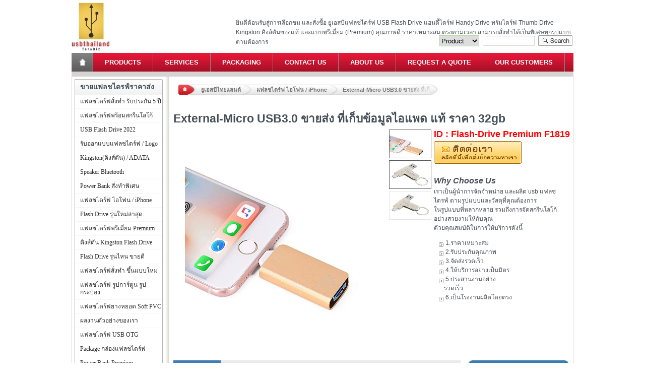

--- FILE ---
content_type: text/html
request_url: https://www.usbthailand.com/flash-drive-iphone/1819.htm
body_size: 12235
content:
<!DOCTYPE html PUBLIC "-//W3C//DTD XHTML 1.0 Transitional//EN" "http://www.w3.org/TR/xhtml1/DTD/xhtml1-transitional.dtd">
<html>
<title>External-Micro USB3.0 ขายส่ง ที่เก็บข้อมูลไอแพด แท้ ราคา 32gb</title>
<meta content="text/html; charset=windows-874" http-equiv="content-type" />
<meta content="โรงงานผลิต แฟลชไดร์ฟไอโฟน thumb drive iPhone ขายส่ง flash drive External-Micro USB3.0 ขายส่ง ที่เก็บข้อมูลไอแพด แท้ ราคา 32gb Flash-Drive Premium F1819 ราคาถูก" name="Description" />
<meta content="summary" name="twitter:card" />
<meta content="@usbthailand" name="twitter:site" />
<meta content="@wvirachai" name="twitter:creator" />
<meta content="External-Micro USB3.0 ขายส่ง ที่เก็บข้อมูลไอแพด แท้ ราคา 32gb" name="twitter:title"/>
<meta content="โรงงานผลิต แฟลชไดร์ฟไอโฟน thumb drive iPhone ขายส่ง flash drive External-Micro USB3.0 ขายส่ง ที่เก็บข้อมูลไอแพด แท้ ราคา 32gb Flash-Drive Premium F1819 ราคาถูก" name="twitter:description" />
<meta content="https://www.usbthailand.com/photo/thumb/external-micro_usb3__32gb_flash-drive.jpg" name="twitter:image" /><!-- 150X150 -->
<meta content="External-Micro USB3.0 ขายส่ง ที่เก็บข้อมูลไอแพด แท้ ราคา 32gb By USBThailand.Com" name="twitter:image:alt" />
<meta content="article" property="og:type" />
<meta content="External-Micro USB3.0 ขายส่ง ที่เก็บข้อมูลไอแพด แท้ ราคา 32gb" property="og:title" />
<meta content="โรงงานผลิต แฟลชไดร์ฟไอโฟน thumb drive iPhone ขายส่ง flash drive External-Micro USB3.0 ขายส่ง ที่เก็บข้อมูลไอแพด แท้ ราคา 32gb Flash-Drive Premium F1819 ราคาถูก" name="og:description" /><!-- Char 143 -->
<meta content="https://www.usbthailand.com/flash-drive-iphone/1819.htm" property="og:url" />
<meta content="https://www.usbthailand.com/photo/thumb/external-micro_usb3__32gb_flash-drive.jpg" name="og:image" /><!-- Tag format OK - " /> -->
<meta content="External-Micro USB3.0 ขายส่ง ที่เก็บข้อมูลไอแพด แท้ ราคา 32gb By USBThailand.Com" name="og:image:alt" />
<meta content="1159338861" property="fb:admins" />
<meta content="Mr.Virachai Wongsena" name="Author" />
<meta content="width=device-width, initial-scale=1" name="viewport" />
<link rel="canonical" href="https://www.usbthailand.com/flash-drive-iphone/1819.htm" />
<link rel="alternate" media="only screen and (max-width: 640px)" href="https://www.usbthailand.com/m/flash-drive-iphone/1819.htm" />
<link rel="stylesheet" type="text/css" href="https://www.usbthailand.com/include/main.css" media="screen" onload="this.onload=null;this.removeAttribute('media');"  />
<!-- <link rel="stylesheet" type="text/css" href="https://www.usbthailand.com/include/163.css" media="screen" /> -->
<link rel="stylesheet" type="text/css" href="https://www.usbthailand.com/include/09.css" media="screen" onload="this.onload=null;this.removeAttribute('media');"  />
<!-- <link rel="stylesheet" type="text/css" href="https://www.usbthailand.com/include/stepNav.css"media="screen" /> -->
<link rel="shortcut icon" href="https://www.usbthailand.com/favicon.ico" />
<style>	@media print{body{background-color:#90ee90}}</style>
<script src="https://www.usbthailand.com/include/slim.js"></script>
<style>
div.productOptions p.price {
	max-height:18px;
	max-width: 148px; 
	overflow: hidden;
}

div.productOptions h3, div.productOptions a:last-child {
	max-height:44px;
	max-width: 146px; 
	overflow: hidden;
}
</style>
<!-- Facebook Pixel Code --> 
<script> 
!function(f,b,e,v,n,t,s) 
{if(f.fbq)return;n=f.fbq=function(){n.callMethod? 
n.callMethod.apply(n,arguments):n.queue.push(arguments)}; 
if(!f._fbq)f._fbq=n;n.push=n;n.loaded=!0;n.version='2.0'; 
n.queue=[];t=b.createElement(e);t.async=!0; 
t.src=v;s=b.getElementsByTagName(e)[0]; 
s.parentNode.insertBefore(t,s)}(window, document,'script', 
'https://connect.facebook.net/en_US/fbevents.js'); 
fbq('init', '922175784487584'); 
fbq('track', 'PageView'); 
</script> 
<noscript><img height="1" width="1" style="display:none" 
src="https://www.facebook.com/tr?id=922175784487584&ev=PageView&noscript=1" 
/></noscript> 
<!-- Google Tag Manager -->
<script>(function(w,d,s,l,i){w[l]=w[l]||[];w[l].push({'gtm.start':
new Date().getTime(),event:'gtm.js'});var f=d.getElementsByTagName(s)[0],
j=d.createElement(s),dl=l!='dataLayer'?'&l='+l:'';j.async=true;j.src=
'https://www.googletagmanager.com/gtm.js?id='+i+dl;f.parentNode.insertBefore(j,f);
})(window,document,'script','dataLayer','GTM-KGMBR8G');</script>
<!-- End Google Tag Manager โ€”>

<!-- Google Tag Manager -->
<script>(function(w,d,s,l,i){w[l]=w[l]||[];w[l].push({'gtm.start':
new Date().getTime(),event:'gtm.js'});var f=d.getElementsByTagName(s)[0],
j=d.createElement(s),dl=l!='dataLayer'?'&l='+l:'';j.async=true;j.src=
'https://www.googletagmanager.com/gtm.js?id='+i+dl;f.parentNode.insertBefore(j,f);
})(window,document,'script','dataLayer','GTM-KF8DK5KS');</script>
<!-- End Google Tag Manager -->

<!-- End Facebook Pixel Code -->
<script type="application/ld+json">
    {
      "@context": "https://schema.org",
      "@type": "ElectronicsStore",
	  "name": "USBThailand",
      "image": [
        "https://www.usbthailand.com/photos/USB_1x1.jpg",
        "https://www.usbthailand.com/photos/USB_4x3.jpg",
        "https://www.usbthailand.com/photos/USB_16x9.jpg"
       ],
      "address": {
        "@type": "PostalAddress",
        "streetAddress": "50/238 Moo4 Prachauthid Road, Tungkru, Tungkru",
        "addressLocality": "Bangkok",
        "addressRegion": "BKK",
        "postalCode": "10140",
        "addressCountry": "TH"
      },
      "review": {
        "@type": "Review",
        "reviewRating": {
          "@type": "Rating",
          "ratingValue": "5",
          "bestRating": "5"
        },
        "author": {
          "@type": "Person",
          "name": "Virachai Wongsena"
        }
      },
      "geo": {
        "@type": "GeoCoordinates",
        "latitude": 13.6314129,
        "longitude": 100.4981736
      },
      "url": "https://www.usbthailand.com/contactus.php",
      "telephone": "+66851692205",
      "servesCuisine": "Thailand",
      "priceRange": "$",
      "openingHoursSpecification": [
        {
          "@type": "OpeningHoursSpecification",
          "dayOfWeek": [
            "Monday",
            "Tuesday",
			"Wednesday",
            "Thursday",
            "Friday",
			"Saturday"
          ],
          "opens": "08:00",
          "closes": "18:00"
        }
      ]
    }
</script>
<style>
div#detailImage > img{max-height:450px};
</style>
<!-- <script src="https://www.usbthailand.com/include/jquery-2.2.4.min.js"></script> -->
</head>

<body style="margin-left:0px;">
<div class="clearfix" id="mainContainer">
<!-- Global site tag (gtag.js) - Google Analytics -->
<script async src="https://www.googletagmanager.com/gtag/js?id=UA-210325035-1"></script>
<script>
  window.dataLayer = window.dataLayer || [];
  function gtag(){dataLayer.push(arguments);}
  gtag('js', new Date());

  gtag('config', 'UA-210325035-1');
</script>
<script type="text/javascript">
 //UA-210325035-1 2021
 //UA-38310098-1 Old
 /*
  var _gaq = _gaq || [];
  _gaq.push(['_setAccount', 'UA-210325035-1']);
  _gaq.push(['_trackPageview']);
 
  (function() {
    var ga = document.createElement('script'); ga.type = 'text/javascript'; ga.async = true;
    ga.src = ('https:' == document.location.protocol ? 'https://ssl' : 'http://www') + '.google-analytics.com/ga.js';
    var s = document.getElementsByTagName('script')[0]; s.parentNode.insertBefore(ga, s);
  })();
 */
</script>
<div class="clearfix" id="topSection" style="padding-top:0px">

<div id="header" style="margin-top:0px">
<h1 id="H1Logo"><a class="hC" href="https://www.usbthailand.com/flash-drive.html" title="แฟลชไดร์ฟ ขายส่ง แฮนดี้ไดร์ฟ รับทำ Flash Drive ราคาถูก ทรัมไดร์ฟ">แฟลชไดร์ฟ ขายส่ง แฮนดี้ไดร์ฟ รับทำ Flash Drive ราคาถูก ทรัมไดร์ฟ</a></h1>
<div class="topsearch" style="margin-top:35px">
	<div class="toptext">ยินดีต้อนรับสู่การเลือกชม และสั่งซื้อ ยูเอสบีแฟลชไดร์ฟ USB Flash Drive แฮนดี้ไดร์ฟ Handy Drive ทรัมไดร์ฟ Thumb Drive Kingston คิงส์ตันของแท้ และแบบพรีเมี่ยม (Premium) คุณภาพดี ราคาเหมาะสม ตรงตามเวลา สามารถสั่งทำได้เป็นพิเศษทุกรูปแบบตามต้องการ</div>
	
	<div class="topsearch2" style="border:0px solid red;">
		<form enctype="multipart/form-data" method="get" action="https://www.usbthailand.com/search.php" style="padding:0px; margin:0px;">
			<table style="margin-top:0px;width:272px;" border="0" align="right">
				<tbody>
					<tr style="height: 20px;">
						<td style="padding:0px;border:0px;">
						<select id="search-option" class="search-option" name="searchtype" style="width:80px;">
							<option selected value="titlekeyword">Product</option>
							<option value=title>ID</option>
							</select>
						</td>
						<td style="padding:0px;border:0px;">
						<input name="keyword" style="width: 100px;">
						</td>
						<td style="text-align: right;padding:0px;border:0px;">
						<button class="search-submit" type="submit">Search</button>
						</td>
					</tr>
				</tbody>
			</table>
		</form>
	</div> 
</div>
</div>

<div id="menu" class="clearfix">
<ul style="padding:0px;border:0px;margin:0px;">
	<li class="home"><a title="USBThailand Home" href="https://www.usbthailand.com/flash-drive.html">Home</a></li>
	<li><a title="USBThailand Products" href="https://www.usbthailand.com/products/">Products</a></li>
	<li><a title="USBThailand Services" href="https://www.usbthailand.com/services.php">Services</a></li>
	<li><a title="USBThailand Packaging" href="https://www.usbthailand.com/packaging-flash-drive/">Packaging</a></li>
	<li><a title="Contact USBThailand" href="https://www.usbthailand.com/contactus.php">Contact Us</a></li>
	<li><a title="About USBThailand" href="https://www.usbthailand.com/aboutus.php">About Us</a></li>
	<li><a title="USBThailand Request" href="https://www.usbthailand.com/requestquote.php">Request a Quote</a></li>
	<li><a title="USBThailand Our Customers" href="https://www.usbthailand.com/our-portfolio/">Our Customers</a></li>
</ul>
</div>

</div>
	<div id="mainSection" style="margin-left:0px;">
		<div id="mainBg" class="clearfix" style="position:relative;z-index:1;">
			<div id="middleCol">

<!-- +Content -->
<div class="middleColContentWhite clearfix" id="product">
	<ul class="clearfix" id="breadcrumb">
		<li class="home">&nbsp;</li>
		<li><a href="https://www.usbthailand.com/flash-drive.html">ยูเอสบีไทยแลนด์</a></li>
		<!-- <li><a href="products.php">Products</a></li> -->
		<li><a href="https://www.usbthailand.com/flash-drive-iphone/">แฟลชไดร์ฟ ไอโฟน / iPhone</a></li>
		<li class="last"><a href="https://www.usbthailand.com/flash-drive-iphone/1819.htm">External-Micro USB3.0 ขายส่ง ที่เก็บข้อมูลไอแพด แท้ ราคา 32gb</a><p id="plinear"></p><p></p></li>
	</ul><!-- style="color:transparent" -->
<!-- {
    "@type": "ListItem",
    "position": 1,
    "name": "ยูเอสบีไทยแลนด์",
    "item": "https://www.usbthailand.com/flash-drive.html"
  }, -->
<script type="application/ld+json">
{
  "@context": "https://schema.org",
  "@type": "BreadcrumbList",
  "itemListElement": [{
    "@type": "ListItem",
    "position": 1,
    "name": "ยูเอสบีไทยแลนด์",
    "item": "https://www.usbthailand.com/flash-drive.html"
  },{
    "@type": "ListItem",
    "position": 2,
    "name": "แฟลชไดร์ฟ ไอโฟน / iPhone",
    "item": "https://www.usbthailand.com/flash-drive-iphone/view-all.html"
  },{
    "@type": "ListItem",
    "position": 2,
    "name": "External-Micro USB3.0 ขายส่ง ที่เก็บข้อมูลไอแพด แท้ ราคา 32gb",
    "item": "https://www.usbthailand.com/flash-drive-iphone/1819.htm"
  }]
}
</script>		
	<div class="clearfix"><h2 class="text" style="font-size: 2.25em;">External-Micro USB3.0 ขายส่ง ที่เก็บข้อมูลไอแพด แท้ ราคา 32gb</h2></div>

	<div id="detailImage">
	<img src="https://www.usbthailand.com/photo/external-micro_usb3__32gb_flash-drive.jpg" alt="External-Micro USB3.0 ขายส่ง ที่เก็บข้อมูลไอแพด แท้ ราคา 32gb" title="External-Micro USB3.0 ขายส่ง ที่เก็บข้อมูลไอแพด แท้ ราคา 32gb" id="prodImg" name="prodImg" width="400" height="100%" style="max-height:400px"/>
	</div>
	<div class="padBottom" id="prodImages">
		<ul class="clearfix" id="imageGallery">
			<li class="selected" onmouseover="markSelected(this)">
				<a href="#" onclick="return false;"> 
<img src="https://www.usbthailand.com/photo/thumb/external-micro_usb3__32gb_flash-drive.jpg" alt="External-Micro USB3.0 ขายส่ง ที่เก็บข้อมูลไอแพด แท้ ราคา 32gb" title="External-Micro USB3.0 ขายส่ง ที่เก็บข้อมูลไอแพด แท้ ราคา 32gb" onmouseover="prodImg.src='https://www.usbthailand.com/photo/external-micro_usb3__32gb_flash-drive.jpg';return false;">
				</a>
			</li>
			<li class="selected" onmouseover="markSelected(this)">
				<a href="#" onclick="return false;"> 
<img src="https://www.usbthailand.com/photo/thumb/external-micro_usb3__32gb_thumb-drive.jpg" alt="รับทำ External-Micro USB3.0 ขายส่ง ที่เก็บข้อมูลไอแพด แท้ ราคา 32gb" title="External-Micro USB3.0 ขายส่ง ที่เก็บข้อมูลไอแพด แท้ ราคา 32gb" onmouseover="prodImg.src='https://www.usbthailand.com/photo/external-micro_usb3__32gb_thumb-drive.jpg';return false;">
				</a>
			</li>
			<li onmouseover="markSelected(this)">
				<a href="#" onclick="return false;"> 
<img src="https://www.usbthailand.com/photo/thumb/external-micro_usb3__32gb_handy-drive.jpg" alt="รับผลิต External-Micro USB3.0 ขายส่ง ที่เก็บข้อมูลไอแพด แท้ ราคา 32gb" title="External-Micro USB3.0 ขายส่ง ที่เก็บข้อมูลไอแพด แท้ ราคา 32gb" onmouseover="prodImg.src='https://www.usbthailand.com/photo/external-micro_usb3__32gb_handy-drive.jpg';return false;"> 
				</a>
			</li>
		</ul>
	</div>

	<div class="padBottom" id="prodDetail">
		<div class="clearfix" id="detailText">
			<div class="fL">
				<p class="price padBottom" style="width:275px">ID : Flash-Drive Premium F1819</p>
				<p class="inStock" id="stock">
					<a href="https://www.usbthailand.com/requestquote.php"><img src="https://www.usbthailand.com/images/inquire.gif" border="0" alt="request quote" width="174" height="45" alt="request quote"/></a></p>				
			</div>
		</div>
		<p class="shipping padTop"><em>Why Choose Us</em></p>
		<p>เราเป็นผู้นำการจัดจำหน่าย และผลิต usb แฟลชไดรฟ์ ตามรูปแบบและวัสดุที่คุณต้องการ
		<br>ในรูปแบบที่หลากหลาย รวมถึงการจัดสกรีนโลโก้ อย่างสวยงามให้กับคุณ
		<br>ดัวยคุณสมบัติในการให้บริการดังนี้	</p>
		<ul class="padTop bullet">
			<li>&nbsp;1.ราคาเหมาะสม</li>
			<li>&nbsp;2.รับประกันคุณภาพ</li>
			<li>&nbsp;3.จัดส่งรวดเร็ว</li>
			<li>&nbsp;4.ให้บริการอย่างเป็นมิตร</li>
			<li>&nbsp;5.ประสานงานอย่างรวดเร็ว</li>			
			<li>&nbsp;6.เป็นโรงงานผลิตโดยตรง</li>
		</ul>
	</div>
</div><!-- 1593920988 -->
<!-- TEST 1819--><!-- TEST https://www.usbthailand.com/flash-drive-iphone/1819.htm--><script type="application/ld+json">
{
  "@context": "https://schema.org/",
  "@type": "Product",
  "name": "External-Micro USB3.0 ขายส่ง ที่เก็บข้อมูลไอแพด แท้ ราคา 32gb",
  "image": ["https://www.usbthailand.com/photo/external-micro_usb3__32gb_thumb-drive.jpg","https://www.usbthailand.com/photo/thumb/external-micro_usb3__32gb_flash-drive.jpg"],
  "description": "โรงงานผลิต แฟลชไดร์ฟไอโฟน thumb drive iPhone ขายส่ง flash drive External-Micro USB3.0 ขายส่ง ที่เก็บข้อมูลไอแพด แท้ ราคา 32gb Flash-Drive Premium F1819 ราคาถูก.",
  "sku": "1819",
  "mpn": "USBThailand.1819",
  "brand": {
    "@type": "Brand",
    "name": "USBThailand"
	},
	"review": {
		"@type": "Review",
		"reviewRating": {
			"@type": "Rating",
			"ratingValue": "4.1",
			"bestRating": "5"
		},
		"author": {
			"@type": "Person",
			"name": "Virachai Wongsena"
		}
	},
	"offers": {
		"@type": "Offer",
		"priceCurrency": "THB",
		"url": "https://www.usbthailand.com/flash-drive-iphone/1819.htm",
		"availability": "InStock",
		"price": "100.00",
		"priceValidUntil": "2025-11-11"
	},
	"aggregateRating": {
		"@type": "AggregateRating",
		"ratingValue": "4.1",
		"reviewCount": "12"
  }}
</script>
<div class="middleColContentWhite clearfix">
	<div class="clearfix">
		<div id="moreInfo">
			<h3 class="bar"><span>ข้อมูลเพิ่มเติม</span></h3>
			<div class="pad">
				<table cellspacing="0" cellpadding="0" align="center" id="capacityChart">
					<tbody>
						<tr  class="even" >
							<td style="text-align:left;width:120px;">ความจุ :</td>
							<td style="text-align:left;">4GB / 8GB / 16GB / 32GB / 64GB / 128GB ...</td>
						</tr>


					</tbody>
				</table>

<div id="moreinfo" style="font-size: 14px">
				


<br><p><div class="descPhotoData"><img width="500" height="100%" src="https://www.usbthailand.com/photo/external-micro_usb3__32gb_thumb-drive.jpg" alt="รับทำ External-Micro USB3.0 ขายส่ง ที่เก็บข้อมูลไอแพด แท้ ราคา 32gb" title="รับทำ External-Micro USB3.0 ขายส่ง ที่เก็บข้อมูลไอแพด แท้ ราคา 32gb" /></div></p><br>

<br><p><div class="descPhotoData"><img width="500" height="100%" src="https://www.usbthailand.com/photo/external-micro_usb3__32gb_handy-drive.jpg" alt="รับผลิต External-Micro USB3.0 ขายส่ง ที่เก็บข้อมูลไอแพด แท้ ราคา 32gb" title="รับผลิต External-Micro USB3.0 ขายส่ง ที่เก็บข้อมูลไอแพด แท้ ราคา 32gb" /></div></p><br>

<br><p><div class="descPhotoData"><img width="500" height="100%" src="https://www.usbthailand.com/photo/external-micro_usb3__32gb_flash-drive.jpg" alt="External-Micro USB3.0 ขายส่ง ที่เก็บข้อมูลไอแพด แท้ ราคา 32gb" title="External-Micro USB3.0 ขายส่ง ที่เก็บข้อมูลไอแพด แท้ ราคา 32gb" /></div></p><br>



<p>External-Micro USB3.0 ขายส่ง ที่เก็บข้อมูลไอแพด แท้ ราคา 32gb<br>By USBThailand.com</p><p>&nbsp;</p>
<div id="descPhoto">
</div>
<p>&nbsp;</p><hr style="margin:3px 0px" /><p class="entry-meta">
Updated : <span datetime="2020-07-05T10:49:48+07:00" itemprop="dateModified" class="entry-time">5th Jul, 2020</span>
<span class="entry-author" itemprop="author" itemscope="" itemtype="https://schema.org/Person">
By&nbsp;<a href="https://www.facebook.com/virachai.wongsena" class="entry-author-link" itemprop="url" rel="author" target="_blank"><span class="entry-author-name" itemprop="name">Virachai Wongsena</span></a></span>
Created : <span datetime="2020-07-05T10:49:48+07:00" itemprop="dateCreated datePublished" class="entry-time">5th Jul, 2020</span>
</p>
<hr style="margin:3px 0px" /><p><strong>Tags :</strong>
Flash-Drive Premium F1819</p>
				</div>
			</div>
		</div>
			
		<div id="related">
			<div class="SideProducts">Quick Nav Menu</div>
			<div id="SideNav2" style="max-height:460;position: relative;overflow: hidden;">
				<ul>
<li class="cat"><a href="https://www.usbthailand.com/flash-drive-iphone/">แฟลชไดร์ฟ ไอโฟน / iPhone</a></li>
<li class="cat"><a href="https://www.usbthailand.com/kingston-adata/">Kingston(คิงส์ตัน) / ADATA</a></li>
<li class="cat"><a href="https://www.usbthailand.com/flash-drive-premium/">แฟลชไดร์ฟพรีเมี่ยม Premium</a></li>
<li class="cat"><a href="https://www.usbthailand.com/kingston-flash-drive-datatraveler/">คิงส์ตัน Kingston Flash Drive</a></li>
<li class="cat"><a href="https://www.usbthailand.com/new-power-bank-premium/">Power Bank รุ่นใหม่ล่าสุด</a></li>
<li class="cat"><a href="https://www.usbthailand.com/our-portfolio/">ผลงานตัวอย่างของเรา</a></li>
<li class="cat"><a href="https://www.usbthailand.com/flash-drive-cartoon-can/">แฟลชไดร์ฟ รูปการ์ตูน รูปกระป๋อง</a></li>
<li class="cat"><a href="https://www.usbthailand.com/custom-shaped-flash-drive/">แฟลชไดร์ฟสั่งทำ ขึ้นแบบใหม่</a></li>
<li class="cat"><a href="https://www.usbthailand.com/best-sellers-flash-drive/">Flash Drive รุ่นไหน ขายดี</a></li>
<li class="cat"><a href="https://www.usbthailand.com/speaker-bluetooth/">Speaker Bluetooth</a></li>
<li class="cat"><a href="https://www.usbthailand.com/packaging-flash-drive/">Package กล่องแฟลชไดร์ฟ</a></li>
<li class="cat"><a href="https://www.usbthailand.com/gadgets-it/">อุปกรณ์ ไอที gadgets</a></li>
<li class="cat"><a href="https://www.usbthailand.com/power-pank-premium/">Power Bank Premium</a></li>
<li class="cat"><a href="https://www.usbthailand.com/blog/">USB Flash Drive 2022</a></li>
<li class="cat"><a href="https://www.usbthailand.com/flash-drive-printed-logo/">แฟลชไดร์ฟพร้อมสกรีนโลโก้</a></li>
<li class="cat"><a href="https://www.usbthailand.com/custom-shaped-power-bank/">Power Bank  สั่งทำพิเศษ</a></li>
<li class="cat"><a href="https://www.usbthailand.com/otg-cable/">แฟลชไดร์ฟ USB OTG</a></li>
<li class="cat"><a href="https://www.usbthailand.com/new-flash-drive-premium/">Flash Drive รุ่นใหม่ล่าสุด</a></li>
<li class="cat"><a href="https://www.usbthailand.com/rubber-pvc-flash-drive/">แฟลชไดร์ฟยางหยอด Soft PVC</a></li>
<li class="cat"><a href="https://www.usbthailand.com/flash-drive-design/">รับออกแบบแฟลชไดร์ฟ / Logo</a></li>
				</ul>

				<p class="read-more">&nbsp;</p>
			</div>
		</div>
	</div>

	<div>
<h3 class="bar"><span><a style="text-decoration: none;color:white" href="#">สินค้าที่เกี่ยวข้อง / สินค้าที่ใกล้เคียง : แฟลชไดร์ฟ ไอโฟน / iPhone</span></h3>
		<div class="clearfix">
			<div class="row clearfix">
			<div class="productOptions">
				<a href="https://www.usbthailand.com/flash-drive-iphone/1825.htm"><img src="https://www.usbthailand.com/photo/thumb/usb-flash-drive_3in1_blue.jpg" width="131" height="131" alt="USB-Flash-drive 3in1 Blue ขายส่ง ที่เก็บข้อมูลไอแพด แท้ ราคา" title="USB-Flash-drive 3in1 Blue ขายส่ง ที่เก็บข้อมูลไอแพด แท้ ราคา" /></a>
				<!-- <p class="price">Flash-Drive Premium F1825</p> -->
				<h3><a href="https://www.usbthailand.com/flash-drive-iphone/1825.htm">USB-Flash-drive 3in1 Blue ขายส่ง ที่เก็บข้อมูลไอแพด แท้ ราคา</a></h3>
			</div>
			<div class="productOptions">
				<a href="https://www.usbthailand.com/flash-drive-iphone/1826.htm"><img src="https://www.usbthailand.com/photo/thumb/metal_microusb_disk_smart_flash-drive.jpg" width="131" height="131" alt="Metal MicroUSB Disk Smart ขายส่ง ที่เก็บข้อมูลไอแพด แท้ ราคา" title="Metal MicroUSB Disk Smart ขายส่ง ที่เก็บข้อมูลไอแพด แท้ ราคา" /></a>
				<!-- <p class="price">Flash-Drive Premium F1826</p> -->
				<h3><a href="https://www.usbthailand.com/flash-drive-iphone/1826.htm">Metal MicroUSB Disk Smart ขายส่ง ที่เก็บข้อมูลไอแพด แท้ ราคา</a></h3>
			</div>
			<div class="productOptions">
				<a href="https://www.usbthailand.com/flash-drive-iphone/1827.htm"><img src="https://www.usbthailand.com/photo/thumb/emart_u-disk_memory-stick_64gb_flash-drive.jpg" width="131" height="131" alt="eMart U-Disk Memory-Stick 64GB แฟลชไดร์ฟไอโฟน ขายส่ง" title="eMart U-Disk Memory-Stick 64GB แฟลชไดร์ฟไอโฟน ขายส่ง" /></a>
				<!-- <p class="price">Flash-Drive Premium F1827</p> -->
				<h3><a href="https://www.usbthailand.com/flash-drive-iphone/1827.htm">eMart U-Disk Memory-Stick 64GB แฟลชไดร์ฟไอโฟน ขายส่ง</a></h3>
			</div>
			<div class="productOptions">
				<a href="https://www.usbthailand.com/flash-drive-iphone/1828.htm"><img src="https://www.usbthailand.com/photo/thumb/otg_usb3_tipmant_storage_8gb_flash-drive.jpg" width="131" height="131" alt="OTG USB3.0 Tipmant Storage ขายส่ง ที่เก็บข้อมูลไอแพด แท้ 8gb" title="OTG USB3.0 Tipmant Storage ขายส่ง ที่เก็บข้อมูลไอแพด แท้ 8gb" /></a>
				<!-- <p class="price">Flash-Drive Premium F1828</p> -->
				<h3><a href="https://www.usbthailand.com/flash-drive-iphone/1828.htm">OTG USB3.0 Tipmant Storage ขายส่ง ที่เก็บข้อมูลไอแพด แท้ 8gb</a></h3>
			</div>
			<div class="productOptions">
				<a href="https://www.usbthailand.com/flash-drive-iphone/1829.htm"><img src="https://www.usbthailand.com/photo/thumb/disk-drive_25inch_box__16gb_flash-drive.jpg" width="131" height="131" alt="Disk-drive 2.5inch Box ขายส่ง ที่เก็บข้อมูลไอแพด แท้ ราคา 16gb" title="Disk-drive 2.5inch Box ขายส่ง ที่เก็บข้อมูลไอแพด แท้ ราคา 16gb" /></a>
				<!-- <p class="price">Flash-Drive Premium F1829</p> -->
				<h3><a href="https://www.usbthailand.com/flash-drive-iphone/1829.htm">Disk-drive 2.5inch Box ขายส่ง ที่เก็บข้อมูลไอแพด แท้ ราคา 16gb</a></h3>
			</div>
	
			</div>
		</div>
	</div>
	
	<div style="padding: 5px 10px 5px 5px; margin-top: 10px; width: 750px; margin-bottom: 10px;font-size:13px;">
<div style="border-bottom: 4px solid rgb(204, 204, 204); padding-bottom: 5px; color: rgb(0, 153, 255); font-size: 18px; font-weight: bolder;">
Why Choose Us?
</div>
		<div style="margin: 10px; width: 320px; float: left; height: 65px;">
			<div style="width: 50px; float: left; height: 50px; margin-right: 5px;"><img width="48" height="47" src="https://www.usbthailand.com/detail/f_spot1.jpg" alt="จำนวนการสั่งซื้อขั้นต่ำ เริ่มต้นที่ 100 ชิ้นสำหรับการสั่งทำพร้อมพิมพ์โลโก"/></div>
			<div style="width: 260px; float: left; margin-right: 5px;"><h3>จำนวนการสั่งซื้อขั้นต่ำ</h3>เริ่มต้นที่ 100 ชิ้นสำหรับการสั่งทำพร้อมพิมพ์โลโก้</div>
		</div>

		<div style="margin: 10px; width: 340px; float: left; height: 65px;">
			<div style="width: 50px; float: left; height: 50px; margin-right: 5px;"><img width="48" height="47" src="https://www.usbthailand.com/detail/f_spot4.jpg" alt="Fast Delivery ระยะเวลา 15 วันนับจากวันที่ทำการยืนยันการสั่งซื้อ"/></div>
			<div style="width: 270px; float: left; margin-right: 5px;">
<h3>Fast Delivery</h3>ระยะเวลา 15 วันนับจากวันที่ทำการยืนยันการสั่งซื้อ</div>
		</div>

		<div style="margin: 10px; width: 320px; float: left; height: 65px;">
			<div style="width: 50px; float: left; height: 50px; margin-right: 5px;"><img width="48" height="47" src="https://www.usbthailand.com/detail/f_spot6.jpg" alt="Easy pay โอนเงินมัดจำบางส่วนผ่านธนาคาร และจ่ายที่เหลือ ณ วันรับสินค้า"/></div>
			<div style="width: 260px; float: left; margin-right: 5px;">
<h3>Easy pay</h3>โอนเงินมัดจำบางส่วนผ่านธนาคาร และจ่ายที่เหลือ ณ วันรับสินค้า</div>
		</div>

		<div style="margin: 10px; width: 320px; float: left; height: 65px;">
			<div style="width: 50px; float: left; height: 50px; margin-right: 5px;"><img width="48" height="47" src="https://www.usbthailand.com/detail/f_spot2.jpg" alt="Shipping worldwide จัดส่งทั้งในประเทศและระหว่างประเทศ ค่าขนส่งตามน้ำหนักและตามค่าใช้จ่ายจริง"/></div>
			<div style="width: 260px; float: left; margin-right: 5px;">
<h3>Shipping worldwide</h3>จัดส่งทั้งในประเทศและระหว่างประเทศ ค่าขนส่งตามน้ำหนักและตามค่าใช้จ่ายจริง</div>
		</div>
	</div>
</div>
<!-- -Content -->
<div class="clearfix" id="footer">
<ul class="clearfix"> 
<li>
<img border="0" src="https://www.usbthailand.com/images/ingram_logo.jpg" alt="ingram logo" title="ingram logo" height="48" width="110"></li>
<li>
<img border="0" src="https://www.usbthailand.com/images/kingston_logo.jpg" alt="kingston logo" title="kingston logo" height="44" width="215"></li>
</ul>
<div class="solidLine"></div>
<p id="footerHref" style="font-size:14px;">
Copyright &copy;2011-2019 บริษัท เทราบิส จำกัด <br>Tel : คุณณีรนุช  085-169-2205  , 02-871-5599 , 02-871-6399 / FAX : +66- 02-871-5599
<br> E-Mail : <span id="mailllist">sales@usbthailand.com, neeranut@usbthailand.com, neeranut09@gmail.com</span>
<br>
<br><span id="linegroup"><strong>Line : @UsbThailand</strong>
<br><a href="http://line.me/ti/p/~@usbthailand" target="_blank"><img src="https://www.usbthailand.com/images/addfriends_en.png" alt="USBThailand รับผลิต Flash Drive ราคาถูก" 
width="100" height="31"></a></span>
</p>
<div id="share-buttons" style="padding:25px">
    
    <!-- Facebook -->
    <a href="http://www.facebook.com/sharer.php?u=http://www.usbthailand.com/flash-drive-iphone/1819.htm" target="_blank" class="bg-facebook">
	<span>facebook</span></a>
    
    <!-- LinkedIn -->
    <a href="http://www.linkedin.com/shareArticle?mini=true&amp;url=http://www.usbthailand.com/flash-drive-iphone/1819.htm" target="_blank" class="bg-linkedin">
        <span>linkedin</span><!-- <img src="https://www.usbthailand.com/images/linkedin.png" alt="LinkedIn"> -->
    </a>
    
    <!-- Pinterest -->
    <!-- <a href="javascript:void((function()%7Bvar%20e=document.createElement('script');e.setAttribute('type','text/javascript');e.setAttribute('charset','UTF-8');e.setAttribute('src','http://assets.pinterest.com/js/pinmarklet.js?r='+Math.random()*99999999);document.body.appendChild(e)%7D)());" class="bg-pinterest">
        <span>pinterest</span> --><!-- <img src="https://www.usbthailand.com/images/pinterest.png" alt="Pinterest"> -->
   <!--  </a> -->
    
   <!-- Twitter -->
    <a href="https://twitter.com/share?url=http://www.usbthailand.com/flash-drive-iphone/1819.htm&amp;text=Simple%20Share%20Buttons&amp;hashtags=simplesharebuttons" target="_blank" class="bg-twitter">
        <span>twitter</span><!-- <img src="https://www.usbthailand.com/images/twitter.png" alt="Twitter"> -->
    </a>  

</div>
<div class="clearfix"></div>
<div style="padding:25px;font-size:14px">
<h2 style="font-size:14px;">โรงงานผลิต แฟลชไดร์ฟไอโฟน thumb drive iPhone ขายส่ง flash drive External-Micro USB3.0 ขายส่ง ที่เก็บข้อมูลไอแพด แท้ ราคา 32gb Flash-Drive Premium F1819 ราคาถูก</h2></div>

</div>
<script>
	function checkContact(obj) {
		
		if (obj.uname.value  == "" ) {
			alert("Please Enter Data");
			obj.uname.focus();
			return false;
		}
		if (obj.email.value  == "" ) {
			alert("Please Enter Data");
			obj.email.focus();
			return false;
		} 	
		if (obj.title.value  == "" ) {
			alert("Please Enter Data");
			obj.title.focus();
			return false;
		} 	
		if (obj.msg.value  == "" ) {
			alert("Please Enter Data");
			obj.msg.focus();
			return false;
		} 	
		return true; 
	}
	//setTimeout(function(){ document.getElementById("share-buttons").style.display = "block"; }, 5000);

$( document ).ready(function() {
	/*$( "div.productOptions p.price" ).each(function( i ) {
		if($( this ).height() > 20)
			$( this ).css("font-size", "11px");
			//$( this ).hide();
	});
	setTimeout(function(){ 
		$( "div.productOptions p.price" ).each(function( i ) {
			if($( this ).height() > 20)
			{
				$( this ).css("font-size", "10px");				
			}
			if($( this ).height() < 18) $( this ).css("height", "18px");
		}); 
	}, 2000);*/
});
</script>
<script type="application/ld+json">
    {
      "@context": "https://schema.org",
      "@type": "WebSite",
      "@id":"https://www.usbthailand.com/#website",
      "url": "https://www.usbthailand.com/flash-drive.html",
      "name":"usbthailand.com",
      "inLanguage":"en-US",
      "potentialAction": {
        "@type": "SearchAction",
        "target": {
          "@type": "EntryPoint",
          "urlTemplate": "https://www.usbthailand.com/search.php?searchtype=titlekeyword&keyword={search_term_string}"
        },
        "query-input": "required name=search_term_string"
      }
    }
</script>
<script async src="https://www.googletagmanager.com/gtag/js?id=UA-210325035-1"></script>
<script>
  window.dataLayer = window.dataLayer || [];
  function gtag(){dataLayer.push(arguments);}
  gtag('js', new Date());

  gtag('config', 'UA-210325035-1');
</script>
<script type="text/javascript">
/*
  var _gaq = _gaq || [];
  _gaq.push(['_setAccount', 'UA-16218513-5']);
  _gaq.push(['_trackPageview']);

  (function() {
    var ga = document.createElement('script'); ga.type = 'text/javascript'; ga.async = true;
    ga.src = ('https:' == document.location.protocol ? 'https://ssl' : 'http://www') + '.google-analytics.com/ga.js';
    var s = document.getElementsByTagName('script')[0]; s.parentNode.insertBefore(ga, s);
  })();
*/
</script>
			</div>
			<div id="leftCol" class="homeL">
<div class="cate-box"><!-- แฟลชไดรฟ์ แบบไหนดี -->
	<div id="cate-h3"><h3>ขายแฟลชไดรฟ์ราคาส่ง</h3></div>
	<div class="box">
		<ul id="categories">
			<li><a href="https://www.usbthailand.com/catalog.html">แฟลชไดร์ฟสั่งทำ รับประกัน 5 ปี</a>
			<li><a href="https://www.usbthailand.com/flash-drive-printed-logo/">แฟลชไดร์ฟพร้อมสกรีนโลโก้</a>
			</li>
			<li><a href="https://www.usbthailand.com/blog/">USB Flash Drive 2022</a>
			</li>
			<li><a href="https://www.usbthailand.com/flash-drive-design/">รับออกแบบแฟลชไดร์ฟ / Logo</a>
			</li>
			<li><a href="https://www.usbthailand.com/kingston-adata/">Kingston(คิงส์ตัน) / ADATA</a>
				<ul class="categories-sub" onmouseover="this.parentNode.className='current';" onmouseout="this.parentNode.className='';">
					<li class="first-sub"><a href="https://www.usbthailand.com/kingston-adata/kingston-usb-flash-drive/">Kingston USB Flash Drives</a></li>
					<li class="first-sub"><a href="https://www.usbthailand.com/kingston-adata/adata-usb-flash-drive/">ADATA USB Flash Drives</a></li>
					<div class="clear"></div>
				</ul>
				<div class="clear"></div>
			</li>
			<li><a href="https://www.usbthailand.com/speaker-bluetooth/">Speaker Bluetooth</a>
			</li>
			<li><a href="https://www.usbthailand.com/custom-shaped-power-bank/">Power Bank  สั่งทำพิเศษ</a>
			</li>
			<li><a href="https://www.usbthailand.com/flash-drive-iphone/">แฟลชไดร์ฟ ไอโฟน / iPhone</a>
				<ul class="categories-sub" onmouseover="this.parentNode.className='current';" onmouseout="this.parentNode.className='';">
					<li class="first-sub"><a href="https://www.usbthailand.com/flash-drive-iphone/3in1-otg/">3in1 Lightning USB OTG iPhone</a></li>
					<div class="clear"></div>
				</ul>
				<div class="clear"></div>
			</li>
			<li><a href="https://www.usbthailand.com/new-flash-drive-premium/">Flash Drive รุ่นใหม่ล่าสุด</a>
			</li>
			<li><a href="https://www.usbthailand.com/flash-drive-premium/">แฟลชไดร์ฟพรีเมี่ยม Premium</a>
				<ul class="categories-sub" onmouseover="this.parentNode.className='current';" onmouseout="this.parentNode.className='';">
					<li class="first-sub"><a href="https://www.usbthailand.com/flash-drive-premium/plastic/">แฟลชไดร์ฟพลาสติก (Plastic)</a></li>
					<li class="first-sub"><a href="https://www.usbthailand.com/flash-drive-premium/leather/">แฟลชไดร์ฟหนัง พร้อมปั้มโลโก้</a></li>
					<li class="first-sub"><a href="https://www.usbthailand.com/flash-drive-premium/swivel/">แฟลชไดร์ฟแบบหมุน พร้อมสกรีน</a></li>
					<li class="first-sub"><a href="https://www.usbthailand.com/flash-drive-premium/slim/">แฟลชไดร์ฟพรีเมี่ยมแบบบาง(slim)</a></li>
					<li class="first-sub"><a href="https://www.usbthailand.com/flash-drive-premium/bracelet/">แฟลชไดร์ฟ สายรัดข้อมือ USB</a></li>
					<li class="first-sub"><a href="https://www.usbthailand.com/flash-drive-premium/card/">แฟลชไดร์ฟการ์ด (Credit-Card)</a></li>
					<li class="first-sub"><a href="https://www.usbthailand.com/flash-drive-premium/metal/">แฟลชไดร์ฟโลหะ รับทำโลโก้</a></li>
					<li class="first-sub"><a href="https://www.usbthailand.com/flash-drive-premium/wooden/">แฟลชไดร์ฟแบบไม้ Wooden</a></li>
					<li class="first-sub"><a href="https://www.usbthailand.com/flash-drive-premium/pen/">แฟลชไดร์ฟ ปากกา PenDrive</a></li>
					<li class="first-sub"><a href="https://www.usbthailand.com/flash-drive-premium/jewellery/">แฟลชไดร์ฟจิวเวลรี่ Jewellery USB</a></li>
					<li class="first-sub"><a href="https://www.usbthailand.com/flash-drive-premium/fingerprint/">แฟลชไดร์ฟ Fingerprint USB</a></li>
					<li class="first-sub"><a href="https://www.usbthailand.com/flash-drive-premium/paper-clip/">แฟลชไดร์ฟคลิปเสียบกระดาษ Clip</a></li>
					<li class="first-sub"><a href="https://www.usbthailand.com/flash-drive-premium/crystal/">แฟลชไดร์ฟ คริสตัล (Crystal)</a></li>
					<li class="first-sub"><a href="https://www.usbthailand.com/flash-drive-premium/car-key/">แฟลชไดร์ฟกุญแจรถ Key-Shaped</a></li>
					<li class="first-sub"><a href="https://www.usbthailand.com/flash-drive-premium/airplane/">แฟลชไดร์ฟเครื่องบิน Airplane</a></li>
					<div class="clear"></div>
				</ul>
				<div class="clear"></div>
			</li>
			<li><a href="https://www.usbthailand.com/kingston-flash-drive-datatraveler/">คิงส์ตัน Kingston Flash Drive</a>
			</li>
			<li><a href="https://www.usbthailand.com/best-sellers-flash-drive/">Flash Drive รุ่นไหน ขายดี</a>
			</li>
			<li><a href="https://www.usbthailand.com/custom-shaped-flash-drive/">แฟลชไดร์ฟสั่งทำ ขึ้นแบบใหม่</a>
			</li>
			<li><a href="https://www.usbthailand.com/flash-drive-cartoon-can/">แฟลชไดร์ฟ รูปการ์ตูน รูปกระป๋อง</a>
				<ul class="categories-sub" onmouseover="this.parentNode.className='current';" onmouseout="this.parentNode.className='';">
					<li class="first-sub"><a href="https://www.usbthailand.com/flash-drive-cartoon-can/cartoon-style/">แฟลชไดร์ฟลายการ์ตูน</a></li>
					<li class="first-sub"><a href="https://www.usbthailand.com/flash-drive-cartoon-can/can-coca-cola-style/">แฟลชไดร์ฟกระป๋องน้ำอัดลม</a></li>
					<div class="clear"></div>
				</ul>
				<div class="clear"></div>
			</li>
			<li><a href="https://www.usbthailand.com/rubber-pvc-flash-drive/">แฟลชไดร์ฟยางหยอด Soft PVC</a>
			</li>
			<li><a href="https://www.usbthailand.com/our-portfolio/">ผลงานตัวอย่างของเรา</a>
			</li>
			<li><a href="https://www.usbthailand.com/otg-cable/">แฟลชไดร์ฟ USB OTG</a>
			</li>
			<li><a href="https://www.usbthailand.com/packaging-flash-drive/">Package กล่องแฟลชไดร์ฟ</a>
			</li>
			<li><a href="https://www.usbthailand.com/power-pank-premium/">Power Bank Premium</a>
				<ul class="categories-sub" onmouseover="this.parentNode.className='current';" onmouseout="this.parentNode.className='';">
					<li class="first-sub"><a href="https://www.usbthailand.com/power-pank-premium/flashdrive-49/">PowerBank ขนาด 2600 mAh</a></li>
					<li class="first-sub"><a href="https://www.usbthailand.com/power-pank-premium/flashdrive-51/">PowerBank ขนาด 4000 mAh</a></li>
					<li class="first-sub"><a href="https://www.usbthailand.com/power-pank-premium/flashdrive-53/">PowerBank ขนาด 5600 mAh</a></li>
					<li class="first-sub"><a href="https://www.usbthailand.com/power-pank-premium/flashdrive-54/">PowerBank ขนาด 8000 mAh</a></li>
					<li class="first-sub"><a href="https://www.usbthailand.com/power-pank-premium/flashdrive-55/">PowerBank ขนาด 8400 mAh</a></li>
					<li class="first-sub"><a href="https://www.usbthailand.com/power-pank-premium/flashdrive-57/">PowerBank ขนาด 10000 mAh</a></li>
					<li class="first-sub"><a href="https://www.usbthailand.com/power-pank-premium/flashdrive-58/">PowerBank ขนาด 10400 mAh</a></li>
					<li class="first-sub"><a href="https://www.usbthailand.com/power-pank-premium/flashdrive-69/">PowerBank ขนาด 16000 mAh</a></li>
					<li class="first-sub"><a href="https://www.usbthailand.com/power-pank-premium/flashdrive-72/">PowerBank ขนาด 20000 mAh</a></li>
					<div class="clear"></div>
				</ul>
				<div class="clear"></div>
			</li>
			<li><a href="https://www.usbthailand.com/new-power-bank-premium/">Power Bank รุ่นใหม่ล่าสุด</a>
			</li>
			<li><a href="https://www.usbthailand.com/gadgets-it/">อุปกรณ์ ไอที gadgets</a>
				<ul class="categories-sub" onmouseover="this.parentNode.className='current';" onmouseout="this.parentNode.className='';">
					<li class="first-sub"><a href="https://www.usbthailand.com/gadgets-it/acrylic-power-bank/">Acrylic Power Bank</a></li>
					<li class="first-sub"><a href="https://www.usbthailand.com/gadgets-it/stone-series/">Stone Series Power Bank</a></li>
					<li class="first-sub"><a href="https://www.usbthailand.com/gadgets-it/bag-strap-power-bank/">กระเป๋าคาดเอว Power Bank</a></li>
					<li class="first-sub"><a href="https://www.usbthailand.com/gadgets-it/multi-function-cable/">สายเคเบิ้ลชาร์จเอนกประสงค์</a></li>
					<li class="first-sub"><a href="https://www.usbthailand.com/gadgets-it/smart-box/">Smart Box</a></li>
					<li class="first-sub"><a href="https://www.usbthailand.com/gadgets-it/key-starbucks/">พวงกุญแจ Starbucks</a></li>
					<li class="first-sub"><a href="https://www.usbthailand.com/gadgets-it/gift-set-box/">Gift Set Box</a></li>
					<div class="clear"></div>
				</ul>
				<div class="clear"></div>
			</li>
			
			<li><a href="https://www.usbthailand.com/packaging.php">กล่องใส่ USB แฟลชไดรฟ์</a>
			<li><a href="https://www.usbthailand.com/ourcustomers.php">ลูกค้าของเรา กว่า 2000 ราย</a>
			<div class="clear"></div>
		</ul>
		<div class="clear"></div>
	</div>
</div>
<div class="middleColContentWhite">
<h3 class="bar"><span style="width:150px;text-align:center;">Facebook</span></h3>
<div>
<div class="list" style="width:160px;margin:2px;border:1px solid;padding:5px;text-align:center;">
<a title="Facebook USB Thailand" href="https://www.facebook.com/usbthailand" target="_blank"><img alt="Facebook USB Thailand" src="https://www.usbthailand.com/images/fb.jpg" title="Facebook USB Thailand" width="120" height="120" /></a>
</div>
</div>
</div>

<div class="middleColContentWhite">
<h3 class="bar"><span style="width:150px;text-align:center;">สินค้ารุ่นใหม่ล่าสุด</span></h3>
<div>
<div class="list" style="width:160px;margin:2px;border:1px solid;padding:5px;text-align:center;">
<ul>
<!-- <li style="font-size:110%;margin-bottom:20px;" itemscope itemtype="http://schema.org/Product"><a href="https://www.usbthailand.com/flash-drive-design/1870.htm"><img itemprop="image" src="https://www.usbthailand.com/photo/thumb/custom_usb_flash_drives_1656673525-0.jpg" width="150" border="1" alt="สร้างความประทับใจให้ลูกค้าด้วย USB Flash drive ดีไซน์สวยๆ ราคาส่ง" title="สร้างความประทับใจให้ลูกค้าด้วย USB Flash drive ดีไซน์สวยๆ ราคาส่ง" height="150" />
</a><br>
<a href="https://www.usbthailand.com/flash-drive-design/1870.htm"><span itemprop="name">สร้างความประทับใจให้ลูกค้าด้วย USB Flash drive ดีไซน์สวยๆ ราคาส่ง</span></a>
<p style="display:none">
<span itemprop="brand">USBThailand</span>
<span itemprop="description">รับผลิต USB Flash Drive สั่งทำ แฟลชไดร์ฟ ราคาขายส่ง</span>
<span itemprop="sku">1870</span>
<span itemprop="mpn">USBThailand.1870</span>
</p>
</li> -->
<li style="font-size:110%;margin-bottom:20px;"><a href="https://www.usbthailand.com/flash-drive-design/1870.htm"><img src="https://www.usbthailand.com/photo/thumb/custom_usb_flash_drives_1656673525-0.jpg" width="150" border="1" alt="สร้างความประทับใจให้ลูกค้าด้วย USB Flash drive ดีไซน์สวยๆ ราคาส่ง" title="สร้างความประทับใจให้ลูกค้าด้วย USB Flash drive ดีไซน์สวยๆ ราคาส่ง" height="100%" style="max-height:150px"/>
</a><br>
<a href="https://www.usbthailand.com/flash-drive-design/1870.htm"><span>สร้างความประทับใจให้ลูกค้าด้วย USB Flash drive ดีไซน์สวยๆ ราคาส่ง</span></a>
</li>
<!-- <li style="font-size:110%;margin-bottom:20px;" itemscope itemtype="http://schema.org/Product"><a href="https://www.usbthailand.com/flash-drive-design/1869.htm"><img itemprop="image" src="https://www.usbthailand.com/photo/thumb/branded-usb-flash-drive-1656672004-0.jpg" width="150" border="1" alt="ออกแบบโลโก้ให้แบรนด์มีเอกลักษณ์ พร้อมรับผลิตแฟลชไดร์ฟ" title="ออกแบบโลโก้ให้แบรนด์มีเอกลักษณ์ พร้อมรับผลิตแฟลชไดร์ฟ" height="150" />
</a><br>
<a href="https://www.usbthailand.com/flash-drive-design/1869.htm"><span itemprop="name">ออกแบบโลโก้ให้แบรนด์มีเอกลักษณ์ พร้อมรับผลิตแฟลชไดร์ฟ</span></a>
<p style="display:none">
<span itemprop="brand">USBThailand</span>
<span itemprop="description">รับผลิต USB Flash Drive สั่งทำ แฟลชไดร์ฟ ราคาขายส่ง</span>
<span itemprop="sku">1869</span>
<span itemprop="mpn">USBThailand.1869</span>
</p>
</li> -->
<li style="font-size:110%;margin-bottom:20px;"><a href="https://www.usbthailand.com/flash-drive-design/1869.htm"><img src="https://www.usbthailand.com/photo/thumb/branded-usb-flash-drive-1656672004-0.jpg" width="150" border="1" alt="ออกแบบโลโก้ให้แบรนด์มีเอกลักษณ์ พร้อมรับผลิตแฟลชไดร์ฟ" title="ออกแบบโลโก้ให้แบรนด์มีเอกลักษณ์ พร้อมรับผลิตแฟลชไดร์ฟ" height="100%" style="max-height:150px"/>
</a><br>
<a href="https://www.usbthailand.com/flash-drive-design/1869.htm"><span>ออกแบบโลโก้ให้แบรนด์มีเอกลักษณ์ พร้อมรับผลิตแฟลชไดร์ฟ</span></a>
</li>
<!-- <li style="font-size:110%;margin-bottom:20px;" itemscope itemtype="http://schema.org/Product"><a href="https://www.usbthailand.com/flash-drive-design/1868.htm"><img itemprop="image" src="https://www.usbthailand.com/photo/thumb/1656575859-usb-flash-drive-high-speed.jpg" width="150" border="1" alt="Flash Drive เร็วๆ เน้นดีไซน์เก๋ๆ แปลกใหม่ ออกแบบตามความต้องการ" title="Flash Drive เร็วๆ เน้นดีไซน์เก๋ๆ แปลกใหม่ ออกแบบตามความต้องการ" height="150" />
</a><br>
<a href="https://www.usbthailand.com/flash-drive-design/1868.htm"><span itemprop="name">Flash Drive เร็วๆ เน้นดีไซน์เก๋ๆ แปลกใหม่ ออกแบบตามความต้องการ</span></a>
<p style="display:none">
<span itemprop="brand">USBThailand</span>
<span itemprop="description">รับผลิต USB Flash Drive สั่งทำ แฟลชไดร์ฟ ราคาขายส่ง</span>
<span itemprop="sku">1868</span>
<span itemprop="mpn">USBThailand.1868</span>
</p>
</li> -->
<li style="font-size:110%;margin-bottom:20px;"><a href="https://www.usbthailand.com/flash-drive-design/1868.htm"><img src="https://www.usbthailand.com/photo/thumb/1656575859-usb-flash-drive-high-speed.jpg" width="150" border="1" alt="Flash Drive เร็วๆ เน้นดีไซน์เก๋ๆ แปลกใหม่ ออกแบบตามความต้องการ" title="Flash Drive เร็วๆ เน้นดีไซน์เก๋ๆ แปลกใหม่ ออกแบบตามความต้องการ" height="100%" style="max-height:150px"/>
</a><br>
<a href="https://www.usbthailand.com/flash-drive-design/1868.htm"><span>Flash Drive เร็วๆ เน้นดีไซน์เก๋ๆ แปลกใหม่ ออกแบบตามความต้องการ</span></a>
</li>
</ul>
</div>
</div>
</div>

<!-- Contact us -->
<div id="con11" style="margin-left: 10px; font-size: 11px">
<div id="tab-blackheader">
ติดต่อเรา<br>เรายินดีให้บริการคุณอยู่เสมอ
</div>
<div id="tab-phone"><strong>66-085-1692205</strong><br><strong>66-02-871-5599</strong></div>
<div id="tab-email"><span id="mailsale">sales@usbthailand.com</span></div>
<div class="tab-webform" id="GlobalContactForm">
<div id="sendtous">ส่งข้อความหาเรา</div>
<div id="RightForm">
<div id="container">
<form action="https://www.usbthailand.com/contactus.php" method="post" class="wufoo topLabel" name="form3" id="form3" onsubmit="return checkContact(this);">
	<input type="hidden" value="save" name="action">
	<ul>
		<li id="foli3">
			<label for="Field3" id="title3" class="desc">Name</label>
			<div>
<input type="text" tabindex="2" maxlength="255" value="" style="width: 160px;" class="field text medium" name="uname" id="uname">
			</div>
		</li>
		<li id="foli110">
			<label for="Field110" id="title110" class="desc">E-mail</label>
			<div>
<input type="text" value="" maxlength="255" tabindex="3" style="width: 160px;" name="email" class="field text medium" id="email">
			</div>
		</li>
		<li id="foli108">
			<label for="Field108" id="title108" class="desc">Title</label>
			<div>
<input type="text" tabindex="1" maxlength="255" value="" style="width: 160px;" class="field text medium" name="title" id="Field108">
			</div>
		</li>
		<li id="foli104">
			<label for="Field104" id="title104" class="desc">Message</label>
			<div>
				<textarea tabindex="4" cols="50" rows="10" style="width: 160px;" class="field textarea small" name="msg" id="msg">คำถาม? ข้อคิดเห็น? ต้องการ ใบเสนอราคา? กรุณาติดต่อเราได้ทันที เสมอและตลอดเวลาค่ะ</textarea>
			</div>
		</li>
		<li class="buttons">
						<img src="https://www.usbthailand.com/thaicaptcha/showcaptcha.php" alt="thai captcha" width="100" height="30" />
			 <br><input name="thaicode" type="text" size="6" maxlength="10" style="font-size:14px;"/>
			 <input type="submit" value=" Submit " class="btTxt submit" id="saveForm">
		</li>
	</ul>
</form> 
</div>
</div>

</div>

</div>
<!-- Contact us -->
<br><br>
<div style="margin-left: 6px; font-size: 11px;">
<a href="https://www.usbthailand.com/Catalog-USBThailand.pdf" target="_blank">
<img alt="Catalog USB Flash Drives By USBThailand" title="Catalog USB Flash Drives By USBThailand" src="https://www.usbthailand.com/images/company_brochures.jpg" width="170" height="199" border="0" /> 
</a>
</div>
<div style="margin-left: 6px;margin-top: 6px;text-align:center;width:170px;">
<!-- Begin ShinyStat Free code -->
<!-- <script type="text/javascript" language="JavaScript" src="http://codice.shinystat.com/cgi-bin/getcod.cgi?USER=usbthailand"></script>
<noscript>
<a href="https://www.usbthailand.com/http://www.shinystat.com" target="_top">
<img src="http://www.shinystat.com/cgi-bin/shinystat.cgi?USER=usbthailand" alt="Free hit counters" title="Free hit counters" border="0" /></a>
</noscript> -->
<!-- End ShinyStat Free code -->
</div>			</div>
		</div>
	</div>
</div>

</body>
</html>
<script>
$(document).ready(function(){
	var img = $('ul#imageGallery').children();
	var str = false;
	img.each(function( ) {
		str = $( this ).find( "img" ).prop("src");
		if(str.substr(str.length-3)=='htm') $( this ).find( "img" ).prop("src", "https://www.usbthailand.com/photo/defaultpic.gif");
	});
});
function markSelected(selector){
	//if(selector) return false;
	var img = document.getElementById('imageGallery');
	var gallery = img.getElementsByTagName('li');
	for( var i=0; i<gallery.length; i++){
		gallery[i].className = (gallery[i]==selector)?'selected':'';
	}
}
</script>